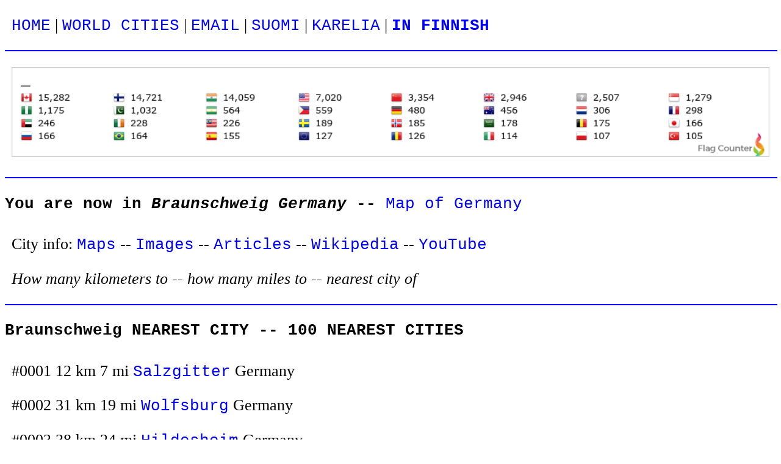

--- FILE ---
content_type: text/html
request_url: https://goniceus.neocities.org/country/germany/braunschweig
body_size: 3177
content:
<!DOCTYPE html>
<html>
<head>
<meta http-equiv="Content-Type" content="text/html">
<meta charset="UTF-8">
<meta name="robots" content="all,index,follow,nocache,noarchive">
<script>message_top="";message_menu="";</script>
<script src="../../message.js"></script>
<title>Braunschweig nearest city. Distances and map of Germany. City info. Home - Cities - Contact.</title>
<meta name="description" content="Nearest city to Braunschweig Germany. List of 100 nearest cities. Links and distances also to 10 cities farthest away from Braunschweig. Maps, images, articles, Wikipedia and YouTube videos. How many kilometers to -- how many miles to -- nearest city of. Home - Cities - Contact.">
<link rel="stylesheet" href="../../css/02.css" media="screen" type="text/css">
<link rel="icon" href="../../favicon.ico" type="image/x-icon">
</head>

<body><a name="top"> </a>
<p><a href="../../index.html">HOME</a> | <a href="../../cities.html">WORLD CITIES</a> | <a href="../../contact.html">EMAIL</a> | <a href="../../finland_suomi/suomen_kunnat_ja_kaupungit/index.html">SUOMI</a> | <a href="../../karjala/karjalan_pitajat/index.html">KARELIA</a>
 | <script>document.write(message_menu)</script>
<p><hr size="2" width="100%" color="blue">
<p><script>document.write(message_top)</script>
<p><hr size="2" width="100%" color="blue">

<h1>You are now in <i>Braunschweig Germany</i> -- <a target="_blank" href="https://www.bing.com/images/search?q=map+Germany">Map of Germany</a></h1>

<p>City info: <a target="_blank" href="https://www.bing.com/images/search?q=map+Braunschweig+Germany">Maps</a> -- <a target="_blank" href="https://www.bing.com/images/search?q=Braunschweig+Germany+-map+-kartta+-karta+-karte+-carte+-mapa">Images</a> -- <a target="_blank" href="http://www.google.com/search?&num=50&hl=en&q=Braunschweig+Germany">Articles</a> -- <a target="_blank" href="https://wikipedia.org/w/index.php?search=Braunschweig+Germany">Wikipedia</a> -- <a target="_blank" href="https://www.youtube.com/results?search_query=Braunschweig+Germany">YouTube</a>


<p><i>How many kilometers to -- how many miles to -- nearest city of</i>

<p><hr size="2" width="100%" color="blue">

<h1>Braunschweig NEAREST CITY --  100 NEAREST CITIES</h1>

<p>#0001    12 km     7 mi   <a href="../germany/salzgitter.html">Salzgitter</a> Germany

<p>#0002    31 km    19 mi   <a href="../germany/wolfsburg.html">Wolfsburg</a> Germany

<p>#0003    38 km    24 mi   <a href="../germany/hildesheim.html">Hildesheim</a> Germany

<p>#0004    52 km    32 mi   <a href="../germany/hannover.html">Hannover</a> Germany

<p>#0005    78 km    48 mi   <a href="../germany/magdeburg.html">Magdeburg</a> Germany

<p>#0006    90 km    56 mi   <a href="../germany/gottingen.html">Göttingen</a> Germany

<p>#0007   126 km    78 mi   <a href="../germany/kassel.html">Kassel</a> Germany

<p>#0008   133 km    83 mi   <a href="../germany/halle.html">Halle</a> Germany

<p>#0009   135 km    84 mi   <a href="../germany/paderborn.html">Paderborn</a> Germany

<p>#0010   137 km    85 mi   <a href="../germany/bielefeld.html">Bielefeld</a> Germany

<p>#0011   147 km    91 mi   <a href="../germany/bremen.html">Bremen</a> Germany

<p>#0012   147 km    91 mi   <a href="../germany/erfurt.html">Erfurt</a> Germany

<p>#0013   148 km    92 mi   <a href="../germany/hamburg.html">Hamburg</a> Germany

<p>#0014   165 km   103 mi   <a href="../germany/jena.html">Jena</a> Germany

<p>#0015   165 km   103 mi   <a href="../germany/schwerin.html">Schwerin</a> Germany

<p>#0016   167 km   104 mi   <a href="../germany/leipzig.html">Leipzig</a> Germany

<p>#0017   167 km   104 mi   <a href="../germany/osnabruck.html">Osnabrück</a> Germany

<p>#0018   175 km   109 mi   <a href="../germany/potsdam.html">Potsdam</a> Germany

<p>#0019   181 km   112 mi   <a href="../germany/lubeck.html">Lübeck</a> Germany

<p>#0020   182 km   113 mi   <a href="../germany/oldenburg.html">Oldenburg</a> Germany

<p>#0021   194 km   121 mi   <a href="../germany/bremerhaven.html">Bremerhaven</a> Germany

<p>#0022   194 km   121 mi   <a href="../germany/gera.html">Gera</a> Germany

<p>#0023   195 km   121 mi   <a href="../germany/hamm.html">Hamm</a> Germany

<p>#0024   199 km   124 mi   <a href="../germany/munster.html">Münster</a> Germany

<p>#0025   201 km   125 mi   <a href="../germany/berlin.html">BERLIN</a> Germany

<p>#0026   201 km   125 mi   <a href="../germany/zwickau.html">Zwickau</a> Germany

<p>#0027   224 km   139 mi   <a href="../germany/dortmund.html">Dortmund</a> Germany

<p>#0028   230 km   143 mi   <a href="../germany/chemnitz.html">Chemnitz</a> Germany

<p>#0029   230 km   143 mi   <a href="../germany/rostock.html">Rostock</a> Germany

<p>#0030   230 km   143 mi   <a href="../germany/siegen.html">Siegen</a> Germany

<p>#0031   231 km   144 mi   <a href="../germany/hagen.html">Hagen</a> Germany

<p>#0032   233 km   145 mi   <a href="../germany/kiel.html">Kiel</a> Germany

<p>#0033   237 km   147 mi   <a href="../germany/witten.html">Witten</a> Germany

<p>#0034   238 km   148 mi   <a href="../germany/recklinghausen.html">Recklinghausen</a> Germany

<p>#0035   240 km   149 mi   <a href="../germany/herne.html">Herne</a> Germany

<p>#0036   244 km   152 mi   <a href="../germany/bochum.html">Bochum</a> Germany

<p>#0037   244 km   152 mi   <a href="../netherlands/enschede.html">Enschede</a> Netherlands

<p>#0038   249 km   155 mi   <a href="../germany/gelsenkirchen.html">Gelsenkirchen</a> Germany

<p>#0039   255 km   158 mi   <a href="../germany/wuppertal.html">Wuppertal</a> Germany

<p>#0040   257 km   160 mi   <a href="../germany/essen.html">Essen</a> Germany

<p>#0041   258 km   160 mi   <a href="../germany/remscheid.html">Remscheid</a> Germany

<p>#0042   259 km   161 mi   <a href="../germany/bottrop.html">Bottrop</a> Germany

<p>#0043   261 km   162 mi   <a href="../germany/dresden.html">Dresden</a> Germany

<p>#0044   265 km   165 mi   <a href="../germany/solingen.html">Solingen</a> Germany

<p>#0045   267 km   166 mi   <a href="../germany/oberhausen.html">Oberhausen</a> Germany

<p>#0046   268 km   167 mi   <a href="../germany/offenbach_am_main.html">Offenbach am Main</a> Germany

<p>#0047   269 km   167 mi   <a href="../germany/mulheim_ad_ruhr.html">Mülheim a.d. Ruhr</a> Germany

<p>#0048   270 km   168 mi   <a href="../germany/bergisch_gladbach.html">Bergisch Gladbach</a> Germany

<p>#0049   270 km   168 mi   <a href="../germany/cottbus.html">Cottbus</a> Germany

<p>#0050   271 km   168 mi   <a href="../germany/frankfurt_am_main.html">Frankfurt am Main</a> Germany

<p>#0051   273 km   170 mi   <a href="../germany/duisburg.html">Duisburg</a> Germany

<p>#0052   275 km   171 mi   <a href="../germany/wurzburg.html">Würzburg</a> Germany

<p>#0053   278 km   173 mi   <a href="../germany/leverkusen.html">Leverkusen</a> Germany

<p>#0054   279 km   173 mi   <a href="../germany/moers.html">Moers</a> Germany

<p>#0055   281 km   175 mi   <a href="../germany/dusseldorf.html">Düsseldorf</a> Germany

<p>#0056   285 km   177 mi   <a href="../netherlands/groningen.html">Groningen</a> Netherlands

<p>#0057   286 km   178 mi   <a href="../germany/koln.html">Köln</a> Germany

<p>#0058   287 km   178 mi   <a href="../germany/neuss.html">Neuss</a> Germany

<p>#0059   288 km   179 mi   <a href="../germany/wiesbaden.html">Wiesbaden</a> Germany

<p>#0060   290 km   180 mi   <a href="../germany/bonn.html">Bonn</a> Germany

<p>#0061   292 km   181 mi   <a href="../germany/koblenz.html">Koblenz</a> Germany

<p>#0062   292 km   181 mi   <a href="../germany/krefeld.html">Krefeld</a> Germany

<p>#0063   295 km   183 mi   <a href="../germany/darmstadt.html">Darmstadt</a> Germany

<p>#0064   295 km   183 mi   <a href="../germany/mainz.html">Mainz</a> Germany

<p>#0065   297 km   185 mi   <a href="../germany/erlangen.html">Erlangen</a> Germany

<p>#0066   299 km   186 mi   <a href="../czech_republic/Usti_nad_labem.html">Ústí nad Labem</a> Czech Republic

<p>#0067   300 km   186 mi   <a href="../poland/szczecin.html">Szczecin</a> Poland

<p>#0068   304 km   189 mi   <a href="../germany/monchengladbach.html">Mönchengladbach</a> Germany

<p>#0069   310 km   193 mi   <a href="../netherlands/apeldoorn.html">Apeldoorn</a> Netherlands

<p>#0070   311 km   193 mi   <a href="../germany/furth.html">Fürth</a> Germany

<p>#0071   314 km   195 mi   <a href="../germany/nurnberg.html">Nürnberg</a> Germany

<p>#0072   317 km   197 mi   <a href="../netherlands/arnhem.html">Arnhem</a> Netherlands

<p>#0073   320 km   199 mi   <a href="../netherlands/nijmegen.html">Nijmegen</a> Netherlands

<p>#0074   337 km   209 mi   <a href="../germany/mannheim.html">Mannheim</a> Germany

<p>#0075   339 km   211 mi   <a href="../germany/heidelberg.html">Heidelberg</a> Germany

<p>#0076   340 km   211 mi   <a href="../germany/ludwigshafen_am_rhein.html">Ludwigshafen am Rhein</a> Germany

<p>#0077   343 km   213 mi   <a href="../poland/zielona_gora.html">Zielona Góra</a> Poland

<p>#0078   345 km   214 mi   <a href="../czech_republic/plzen.html">Plzen</a> Czech Republic

<p>#0079   346 km   215 mi   <a href="../germany/aachen.html">Aachen</a> Germany

<p>#0080   349 km   217 mi   <a href="../netherlands/amersfoort.html">Amersfoort</a> Netherlands

<p>#0081   355 km   221 mi   <a href="../netherlands/eindhoven.html">Eindhoven</a> Netherlands

<p>#0082   356 km   221 mi   <a href="../czech_republic/liberec.html">Liberec</a> Czech Republic

<p>#0083   358 km   222 mi   <a href="../germany/heilbronn.html">Heilbronn</a> Germany

<p>#0084   364 km   226 mi   <a href="../czech_republic/praha.html">PRAHA</a> Czech Republic

<p>#0085   364 km   226 mi   <a href="../netherlands/almere.html">Almere</a> Netherlands

<p>#0086   366 km   227 mi   <a href="../germany/kaiserslautern.html">Kaiserslautern</a> Germany

<p>#0087   367 km   228 mi   <a href="../netherlands/maastricht.html">Maastricht</a> Netherlands

<p>#0088   367 km   228 mi   <a href="../netherlands/utrecht.html">Utrecht</a> Netherlands

<p>#0089   377 km   234 mi   <a href="../germany/regensburg.html">Regensburg</a> Germany

<p>#0090   379 km   236 mi   <a href="../netherlands/tilburg.html">Tilburg</a> Netherlands

<p>#0091   381 km   237 mi   <a href="../netherlands/amsterdam.html">AMSTERDAM</a> Netherlands

<p>#0092   382 km   237 mi   <a href="../poland/kalisz.html">Kalisz</a> Poland

<p>#0093   386 km   240 mi   <a href="../belgium/liege.html">Liège</a> Belgium

<p>#0094   386 km   240 mi   <a href="../netherlands/zaanstad.html">Zaanstad</a> Netherlands

<p>#0095   391 km   243 mi   <a href="../germany/karlsruhe.html">Karlsruhe</a> Germany

<p>#0096   393 km   244 mi   <a href="../germany/ingolstadt.html">Ingolstadt</a> Germany

<p>#0097   395 km   245 mi   <a href="../netherlands/haarlemmermeer.html">Haarlemmermeer</a> Netherlands

<p>#0098   396 km   246 mi   <a href="../germany/pforzheim.html">Pforzheim</a> Germany

<p>#0099   397 km   247 mi   <a href="../germany/stuttgart.html">Stuttgart</a> Germany

<p>#0100   399 km   248 mi   <a href="../netherlands/haarlem.html">Haarlem</a> Netherlands



<h1>Braunschweig NEAREST CITY -- END OF LIST</h1>

<p>#3282 16526 km 10271 mi   <a href="../tonga/nuku'alofa.html">NUKU'ALOFA</a> Tonga

<p>#3283 16673 km 10362 mi   <a href="../australia/hobart.html">Hobart</a> Australia

<p>#3284 17902 km 11126 mi   <a href="../new_zealand/waitakere.html">Waitakere</a> New Zealand

<p>#3285 17908 km 11130 mi   <a href="../new_zealand/northshore.html">Northshore</a> New Zealand

<p>#3286 17911 km 11132 mi   <a href="../new_zealand/auckland.html">Auckland</a> New Zealand

<p>#3287 17929 km 11143 mi   <a href="../new_zealand/manukau.html">Manukau</a> New Zealand

<p>#3288 18024 km 11202 mi   <a href="../new_zealand/hamilton.html">Hamilton</a> New Zealand

<p>#3289 18318 km 11385 mi   <a href="../new_zealand/wellington.html">WELLINGTON</a> New Zealand

<p>#3290 18384 km 11426 mi   <a href="../new_zealand/christchurch.html">Christchurch</a> New Zealand

<p>#3291 18407 km 11440 mi   <a href="../new_zealand/dunedin.html">Dunedin</a> New Zealand


<h1>You are now in <i>Braunschweig Germany</i> -- <a target="_blank" href="https://www.bing.com/images/search?q=map+Germany">Map of Germany</a></h1>

<p><hr size="2" width="100%" color="blue">

<p><a href="../../index.html">HOME</a> | <a href="../../cities.html">WORLD CITIES</a> | <a href="../../contact.html">EMAIL</a> | <a href="../../finland_suomi/suomen_kunnat_ja_kaupungit/index.html">SUOMI</a> | <a href="../../karjala/karjalan_pitajat/index.html">KARELIA</a>
 | <script>document.write(message_menu)</script>


<p align="left"><a name="end"> </a>
<br>
<center>
<br><br>.</center>
</body>
</html>


--- FILE ---
content_type: application/javascript
request_url: https://goniceus.neocities.org/message.js
body_size: 508
content:
var empty_messages_fi=["","",""];

var links=["https://bing.com/","https://bing.com/","https://bing.com/"];

var link=links[Math.floor(Math.random()*links.length)];

var texts=["","",""];

var text=texts[Math.floor(Math.random()*texts.length)];

var messages_fi=["<div align=\"center\"><iframe width=\"98%\" height=\"350\" src=\""+link+"\"></iframe></div><p><div align=\"center\"><div align=\"justify\" width=\"98%\"></div>"+text+"</div>"];

var message_top=messages_fi[Math.floor(Math.random()*messages_fi.length)];

message_top="<a target=\"_blank\" title=\"free world map tracker\" href=\"https://smallcounter.com/vmap/1663858142/\"><img width=\"100%\" title=\"free world map counter\" src=\"https://smallcounter.com/map/view.php?type=180&id=1663858142\" border=\"1\" alt=\"world map hits counter\" /></a>";

message_top="<a target=\"_blank\" href=\"https://www.flagcounter.me/details/c62\"><img width=\"100%\" src=\"https://www.flagcounter.me/c62/\" alt=\"G Flag Counter\"></a>";


var message_menu="";

var viesti_menu="";

message_menu="EN";

viesti_menu="FI";

message_fi_1="<a href=\"https://goniceus.neocities.org/suomeksi.html\"><b>SUOMEKSI</b></a>";
message_fi_2="<a href=\"https://goniceus.neocities.org/suomeksi.html\"><b>SUOMEKSI</b></a>";
message_fi_3="<a href=\"https://goniceus.neocities.org/suomeksi.html\"><b>SUOMEKSI</b></a>";
message_fi_4="<a href=\"https://goniceus.neocities.org/suomeksi.html\"><b>SUOMEKSI</b></a>";
message_fi_5="<a href=\"https://goniceus.neocities.org/suomeksi.html\"><b>SUOMEKSI</b></a>";
message_fi_6="<a href=\"https://goniceus.neocities.org/suomeksi.html\"><b>SUOMEKSI</b></a>";
message_fi_7="<a href=\"https://goniceus.neocities.org/suomeksi.html\"><b>SUOMEKSI</b></a>";
message_fi_8="<a href=\"https://goniceus.neocities.org/suomeksi.html\"><b>SUOMEKSI</b></a>";

message_en_1="<a href=\"https://goniceus.neocities.org/suomeksi.html\"><b>IN FINNISH</b></a>";
message_en_2="<a href=\"https://goniceus.neocities.org/suomeksi.html\"><b>IN FINNISH</b></a>";
message_en_3="<a href=\"https://goniceus.neocities.org/suomeksi.html\"><b>IN FINNISH</b></a>";
message_en_4="<a href=\"https://goniceus.neocities.org/suomeksi.html\"><b>IN FINNISH</b></a>";
message_en_5="<a href=\"https://goniceus.neocities.org/suomeksi.html\"><b>IN FINNISH</b></a>";
message_en_6="<a href=\"https://goniceus.neocities.org/suomeksi.html\"><b>IN FINNISH</b></a>";
message_en_7="<a href=\"https://goniceus.neocities.org/suomeksi.html\"><b>IN FINNISH</b></a>";
message_en_8="<a href=\"https://goniceus.neocities.org/suomeksi.html\"><b>IN FINNISH</b></a>";

var messages_fi=[message_fi_1,message_fi_2,message_fi_3,message_fi_4,message_fi_5,message_fi_6,message_fi_7,message_fi_8];
var viesti_menu=messages_fi[Math.floor(Math.random()*messages_fi.length)];

var messages_en=[message_en_1,message_en_2,message_en_3,message_en_4,message_en_5,message_en_6,message_en_7,message_en_8];
var message_menu=messages_en[Math.floor(Math.random()*messages_en.length)];


